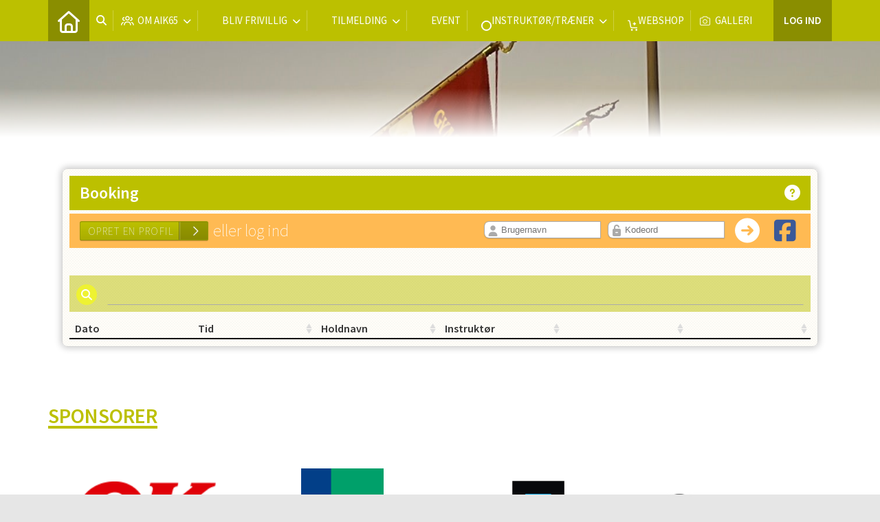

--- FILE ---
content_type: text/html; charset=utf-8
request_url: https://aik65gymnastik.dk/cms/ProfileMaintainBooking.aspx
body_size: 23551
content:
<!-- ASP.NET -->


<!--  DOCTYPE  -->
<!DOCTYPE html PUBLIC "-//W3C//DTD XHTML 1.0 Transitional//EN" "http://www.w3.org/TR/xhtml1/DTD/xhtml1-transitional.dtd">
<html id="html" xmlns="http://www.w3.org/1999/xhtml">
	<!--  HEAD  -->
	
	
	<head>
		<meta http-equiv="Content-Type" content="text/html; charset="utf-8" />
		<link href="../cms/Clubaik65/style.css" rel="stylesheet" type="text/css" />
		<script language="javascript" type="text/javascript" src="../ToolTip.js"></script>
		<title>Klubmodul.dk -  Nem klubadministration</title>
	
	
	<meta name="viewport" content="width=device-width, initial-scale=1, maximum-scale=1, user-scalable=no">
<link href="../cms/Clubaik65/style.css?v=1.01" rel="stylesheet" type="text/css" />
	<!-- FAVICON -->
	<link rel="shortcut icon" href="/favicon.png" type="image/png">
	<link rel="icon" href="../cms/Clubaik65/images/favicon.png" type="image/png">

	<!--  LINKS  -->
	<link rel="stylesheet" href="https://maxcdn.bootstrapcdn.com/font-awesome/4.5.0/css/font-awesome.min.css">
	<link href="https://fonts.googleapis.com/css?family=Source+Sans+Pro:200,400,600" rel="stylesheet">



	<!--  TRANSLATIONS  -->
	<script type="text/javascript" charset="UTF-8">
/*
* KLUBMODUL DESIGN VARIABLES
*/
window.km = (window.km != undefined) ? window.km : {};
window.km = {
	translations: {
		months: {
			1: 'januar',
			2: 'februar',
			3: 'marts',
			4: 'april',
			5: 'maj',
			6: 'juni',
			7: 'juli',
			8: 'august',
			9: 'september',
			10: 'oktober',
			11: 'november',
			12: 'december'
		},
		months_short: {
			1: 'jan',
			2: 'feb',
			3: 'mar',
			4: 'apr',
			5: 'maj',
			6: 'jun',
			7: 'jul',
			8: 'aug',
			9: 'sep',
			10: 'okt',
			11: 'nov',
			12: 'dec'
		},
		text: {	
			author: 'Skrevet af',
			login: 'Log ind',
			enrollments: 'Mine tilmeldinger',
			username: 'Brugernavn',
			password: 'Kodeord',
			fblogin: 'Log ind med Facebook',
			readmore: 'Læs mere',
			readless: 'Læs mindre',
			mere: 'Mere',
			fblink: 'Se på Facebook',
			fblikes: 'synes godt om',
			share: 'Del',
			gallery: 'Klik for at se galleri',
		}
	}
};
</script>



	<!--  HEAD INCLUDE  -->
	


	<!--  DEFAULT ASSETS  -->
	<link rel="stylesheet" href="../cms/include/designs/core/css/slick.min.css">
	<script type="text/javascript" src="../cms/include/designs/core/js/jquery.min.js"></script>
	<script type="text/javascript" src="../cms/include/designs/core/js/jquery.fittext.js"></script>
	<script type="text/javascript" src="../cms/include/designs/core/js/slick.min.js"></script>
	<script type="text/javascript" src="../cms/include/designs/core/js/lazy-load.min.js"></script>
	<script type="text/javascript" src="../cms/include/designs/core/js/jquery.fullPage.js"></script>
	<link rel="stylesheet" href="../cms/css/kmresponsive.css">
	<script src="../cms/js/kmresponsive.js"></script>

	<!--  MAIN ASSETS  -->
	<script type="text/javascript" src="../cms/include/designs/core/js/main.js"></script>
	<link rel="stylesheet" href="../cms/include/designs/core/css/main.css">



	</head>
	<!--  BODY  -->
	<body comply="true" id="body">
		<div id="fb-root"></div>
		<script>
			(function(d, s, id) {
			  var js, fjs = d.getElementsByTagName(s)[0];
			  if (d.getElementById(id)) return;
			  js = d.createElement(s); js.id = id;
			  js.src = 'https://connect.facebook.net/da_DK/sdk.js#xfbml=1&version=v3.0&appId=381956435569066';
			  fjs.parentNode.insertBefore(js, fjs);
			}(document, 'script', 'facebook-jssdk'));
		</script>
		<!--  LANGUAGE  -->
		<div id="DK">
		<div id="TipBox"></div>

		<!--  FORM START  -->
		<form name="aspnetForm" method="post" action="./ProfileMaintainBooking.aspx" onsubmit="javascript:return WebForm_OnSubmit();" onkeypress="javascript:return WebForm_FireDefaultButton(event, 'ctl00_ImgLogin')" id="aspnetForm">
<div>
<input type="hidden" name="__EVENTTARGET" id="__EVENTTARGET" value="" />
<input type="hidden" name="__EVENTARGUMENT" id="__EVENTARGUMENT" value="" />
<input type="hidden" name="__VIEWSTATE" id="__VIEWSTATE" value="I1sNckvl3wWuAGAL7lVBjfs716+RkEcMaxuLtHh1tIhWWxQyi2nMtqXuvLEh/eFVWVkJfDhpJOJWYkaz4yEOQPwNYqaHfMywFyI58ky3+R3T//LKEZfjLFzYnxCBgnjRKO5MWO3obwuz2ZlBNk5WbxSudAygyk1n6t7cVPsnthh0iDo0SfbgsGnlb6NBE/d47XAs/cXv39xJ9b1+WVMKc23hWdfxLv187OxgJhv0R8PQemOxk91pJKRTseWkb8zTcwbkBFoPcfnZmxUwa9y3kB5k/HeZeuWMH+FxzTjq1RL515Mf7aAPEBT/R8FZxoXlrUbA6WphhUnI9pMuqce0Ec3uWQZBNWbexihLN0t8LSz6ccVyVJ05yo/Qx3hXYX/B49RDgUMqn5WvbbkAU/fVvAf+5TaRfdJp3adIYWP2wVwoHHuPNWDPO89AelRMH5+pI2bU2FDEA4ETzjXbIngRN5MQMTKcXER+Pt+O7dhPZ5va17G0wcMoGjGl0h0Jg1e7o4y/CaHgOXJU56MwQ2RiFfkbPQ6I1CAbpf2iTfROkX+6XZc4aFMTUGlz2KBMDXbxLI1Y2L3R+foylLss38NbtgLXRlQhoi88E/an6602QuvNdDQLoBPDhwg7p/jC3Uhh1Tahxz+Zvkemf1q/ZDZvyHVue2hWIHFYL5YwT6nKxkQWl9H5g+zUMmPgvka8XrdyclOQvLaQf1eYgnoSytT/[base64]/U2DoRE4n3JY5aQt/dUoHDZcbFQ05cYMn/UdHS83eEsVQOnbtJylzpugnv+UrcNIK/Pn2FaJYioAfomft5gMnwiy17BqiYRWVECR8+bDMF1KKlYPWeB+dzuxnd1yW9qyJ3pzdnBlHcllUK93rezuMM5C+Y/gf8tii2CGJR4HOucP3o+GlZFhBmzn6jIgutQ7DiOKewixb+x7hDg7V/ZZili0a9Nt8xRm8Z7/MoK912lqn07O0+HQYY11vm1aHa0BThcf9YWd3grdwSM5EBZ+WKYejcdjXEV6pOQA271uVlYGCbirzStcRFfoaKqaXsevRQcNbMKYChccZ8KIddHZGBGHt0AWFZ5BM/wa0xzcw5wSvSsrG4QyyeNI8kfBoS24+tV6bNaCRoT+U4HBfV5BMDn6M+O0kC/ijUqMVN+xHHtEuRKbcOQ3VLbQlijjx1MeKYi1FFGMDhBK58X3HA7Gjjm7EwxiLtllNjJdHdgzyS6ZjptOlryfxmrKMmMnepwgojlxZcmRmkfeufgCh8vzhTZyJUkfC8/lot8gz0OPNoLsTQ2Med+qSf68ZXTSLHQ/cbaWe4NhY+51jS6TwwpAR012WbsHKNidNlWg3ikIQxRm7DXICekYTcpzuMR/EQJwAQvyHt3uHZFVWkbht4rP87cxbA9Vv0TYE6sAeRzdNDeVxaNoGP7GoRXFX8aEjpaoVgQJ6Vuj696XVrwlqQ2sL7CAve+anlbSQjDpJREoxIGfXs7HCHANqYGI0517wR8rlcZBEtptwmEf/EiFacOY+wl+askUhps/ugdFE0F+Y3uyMvO6pEkjMXE25xWbL1St2/QToIYqh2xiSY5w9Wd0l1vFT0z69WP3DvjDHwjKupHrtEVpriQIzBKlE+N2o+JqTkjKwLTOdT/ZNoHziyHUeGtp0yMuEwTB5rOfXnYFLImCnUqVdDcstJBN9Dr2Wyteh5B7/JkZaxgZ/B3S2iE3pz2ajnwyL6wGv9qXSGKLn7ThQbmuD2Ml3Ylt5xQrChhs5zvsUvQdC3hQkaXy+tOfbRlvQsqlMO3yCh6Ernnf+agfv1OdVlBodpFRKQTm7EXLRgA+Dwc2RqHdD6qwbk0Y/flSdZYSM5Tz7GUq0YwcVPqZ8pbRW/FDrTw0jVGKtsyADs34sfUdLDgOCvzJ9gobGSZtYK91T3N12jdneMCpUq3ZuhU9/JcogQUuqv70H0S/B5EUSPKwhWLHxrYn6mTyLqyElkZx3mw+SQBLoS/MgalXT68Dg7SRCR8LhTJ/Ud4bm73cA9XbMuhO/p6KRb8tAY07yxO4au+IiGHzz4emS7yIBIPGgTaTwhGmm1yVW0DARs07eyA/xMMbkbhBiNW2PnwfuN7d5hL1Kz8ddvJmGaxpMF1kqlL05OKjOpOskS47/huO/VNObafu8wEuW3HEbx4xohJX9vukLrv2eIZftK782vS57DR2PPnkqPiY6s6vCmdFj2yxuu8a+vNn8jHOzPUrkkZr82WH3WuSi56oGEJoRUpSqDBbojoKCjklrOdswwpZnzfkqmQ+F2IWcUpYxTvy5hKbkLf+OIHyfU3XGQeBheE23pOhJ17dCM3HujLHxKn2HZBTn/S9w1Q9r+ffiv7XZFohIBSogPCjYnBe8WriRZe79cX7UiXu/fbyFel1bMbe30zi+DiN9LQ8ZluxDj7zGoq3GY+MIjrP2PRlmNHfZUvh1GkBghKJRKX92Mm3g4kSHlHDPjeZDUTqE68EnTNejTeVu/PqmfwKS2fmam6BPHYs5NQ32tRbeaDcMAS6gYhxEQ0CF7cQsWLEknZ+sdoMOVMWPAUFLUAGaYF15xVNWZLnyREDmehjmgyN4gLyyrchmjIw7GNYCddie8sBc9IVPxKWSh5eWzxdiwoXElIa/6vD4TiuGnZ8QyaWDwcaZtDnzMlecAf7aBljHr9w+Tw38fts4kYuGZdL1bMzH+SQNgGwdhRBrm2IdDnKLLxcX+U9mVJA7yvZGbksO1oQ6FNK5dl2HiJXKKkH8r2oTiOIoIv5bPpaxik1nwm9caYEDBOJqH8z3AqF+/VKQAKo+Zy4NKZPjMkqoQil8u1Wc4qq/[base64]/e7P0OYKOxOoZKEsOTomar80G14SVRCdiWhq6vKGsdznnZThbOIg/[base64]/46LjfyWCnkuSNuRrYkH+4nNwusI6NVxFEcPm4DUvABYRPS3NtOUmD+6s6HcvRTKRH62hUvS/EsGEv+mI6k2wiw4p9UuYPWzg9A7h6sXdTgTKlzZrAiN6ukvdb5/N/DJxTddiqaOT4IXwYYhaOJEsL6LyG3BBByrNmSzSHEJ9XBzzoOp9mdHkFBySZQfCs/aSgkw5s2AT2bNN9GjuLb5G2VUIPnhnXiFKjFTg+L1DpQy6dd0iBGazl0kUzZiCSvich+Vkirhpen5SQKY1qc+w/ROOL7fNMGFsjrxi3xXYbsaesAPvhJITmDKD4wqxXQVYm/p1dMI6Ld3UWwMUmdL3upig0jBz0yyrXymfuwYYP5SGcsY0SWAwZVUGudDWdnhD6LgGwEdTY3i4ZvUxUWTmJhXRyndsUPzMndRS+I85UnhzRE/Cc/P5y4x/LLSbBvSqOaUtWNJn6KnRQmiYsTpMCYRU" />
</div>

<script type="text/javascript">
//<![CDATA[
var theForm = document.forms['aspnetForm'];
if (!theForm) {
    theForm = document.aspnetForm;
}
function __doPostBack(eventTarget, eventArgument) {
    if (!theForm.onsubmit || (theForm.onsubmit() != false)) {
        theForm.__EVENTTARGET.value = eventTarget;
        theForm.__EVENTARGUMENT.value = eventArgument;
        theForm.submit();
    }
}
//]]>
</script>


<script src="/WebResource.axd?d=pynGkmcFUV13He1Qd6_TZPm2M114IwNzF0HCzKAx7-LwuF_7we9xzb9nJSz8w4Jl9qPJmIVyTWanGOh1ZCvkmw2&amp;t=638901608248157332" type="text/javascript"></script>

<script language='javascript' type='text/javascript' src='js/totop.js?v=1.12'></script><link href='css/design.css?v=1.13' rel='stylesheet' type='text/css' /><link href='../assets/fa/css/all.min.css?v=1.01' rel='stylesheet' type='text/css' /><script language='javascript' type='text/javascript' src='season_fun/season_controls.js?v=1.02'></script>
<script src="/WebResource.axd?d=fqV81KWLWhVg-lLAb4IT6-vC5rWlN5XVgbXxhtGJeSGGheYSml97ZrwdVD-lS2xxooJiJExAnjPlJh2WchwBFYELrF8qT_8E6APJi0E90pQ1&amp;t=638901608248157332" type="text/javascript"></script>
<script src="/WebResource.axd?d=x2nkrMJGXkMELz33nwnakFXogdHq6qRpkInbP1eW1vOtUiz6q5q_7q05iZvpovx6LUl_k9iR4xMr9ct6pGJZmfU7Ri8XmA5_waAHFIrahY41&amp;t=638901608248157332" type="text/javascript"></script>
<script src="/WebResource.axd?d=JoBkLzP19aTuxbWOhHobYuhQg-77IZVFhI8eTU7HCmLIm1QdRR3n3VMzG7i-VpCirgnzgh6cUQf5p9-7Q0i7wg2&amp;t=638901608248157332" type="text/javascript"></script>
<script type="text/javascript">
//<![CDATA[
function WebForm_OnSubmit() {
if (typeof(ValidatorOnSubmit) == "function" && ValidatorOnSubmit() == false) return false;
return true;
}
//]]>
</script>

<div>

	<input type="hidden" name="__VIEWSTATEGENERATOR" id="__VIEWSTATEGENERATOR" value="AD88362D" />
	<input type="hidden" name="__EVENTVALIDATION" id="__EVENTVALIDATION" value="gbwDjF8DrddDKv/cuLxo4gO0bRj6O0Z648aYaO2AC/TfqHiGWIm952CIzZmx7a8wXwz+I8dOHFlJOotyQdn+uFGUsVrJe2Sr6EfAwTXXXY5oQHH/YeSCcY/lWO+2wQrRaGQXJCWpWxXmbkuRaw9/sH3R0WZYTk2nt1rUrAjeNA46hyStJOPo959v8d63uKOCl3ka+kDNTx1/UyffhJ6dgGQQ8CUfL1wDE6gLgGiAsXA6BirWcm32UGxa2ir3rgdgwD6ZEYLPwkVANYLuuSRECe1ZKuYm6ZRuEjfup/gcurLllci5DlIBTrQoOavzZX1SD5e97hFlVNfKvcnk+UlUCR3cqvF1qp5/LJlfu9tjbJACQ7fgffZT2Z+IPnwQ1mxO" />
</div>
			<input type="hidden" name="ctl00$hdnKlubBackgroundColor" id="hdnKlubBackgroundColor" value="#bcc000" />
			
			<div id="screen-wrap">
				<div style="display:none;" id="lang_control">DK</div>

				<!--  TOPMENU START  -->
				<div id="menuBar" class="km-bg-blue">
					<div class="container">
						<div id="menu-mobile" class="km-bg-blue">
						<div id="mobileLogo" class="hidden-lg hidden-md hidden-sm">
							<span id="menuHeaderClubName"></span>
						</div>
							<div id="nav-icon3">
								<span></span>
								<span></span>
								<span></span>
								<span></span>
							</div>
						</div>
						<div id="topmenu">
							<div id="topmenu-responsive" class="km-bg-blue">
								<ul id="menu">
									<a href="default.aspx" class="home_link_responsive undefined" role="menuitem" style="position: relative;"><i class="fa fa-home" aria-hidden="true"></i></a>
									
<script>

    $(window).load(function () {
        if (window.fancy != undefined && window.fancy == true) {
            $('head').append("<scr" + "ipt type=\"text/javascript\" src=\"js/fancy.menu.js\"></scr" + "ipt>");
            $('head').append("<link href='css/fancy.menu.css' rel='stylesheet' />");
        }
        var isiPad = navigator.userAgent.toLowerCase().indexOf("ipad");
        if (isiPad > -1) {
            $('#menu a.popout').attr("href", "#");
            $('#menu a.popout').removeAttr("onclick");
        }
    });
</script>
<link href="css/TopMenu.css?v=1.03" rel="stylesheet" />
<a href="#menu_SkipLink"><img alt="Skip Navigation Links" src="/WebResource.axd?d=rKN1opQVoh180LaGjXZZkIvm49U3Oqo5wFPwD1-FxyDjQ6BOeRV-O86Ij6wE2NH-vcncG6K9-VDCJKh7ugn3QQ2&amp;t=638901608248157332" width="0" height="0" style="border-width:0px;" /></a><div class="topmn" id="menu">
	<ul class="level1">
		<li><a class="level1 menu" href="/cms/searchbutton.aspx"><span class='hasIcon'><i class='far fa-search'></i></span><span>Søg</span></a></li><li><a class="popout level1 menu" href="#" onclick="__doPostBack(&#39;ctl00$topMenuSelection$menu&#39;,&#39;19&#39;)"><span class='hasIcon'><i class='far fa-users'></i></span><span>Om AIK65</span></a><ul class="level2">
			<li><a class="level2 menu" href="/cms/visluk.aspx"><span>lukkedage</span></a></li><li><a class="level2 menu" href="/om-foreningen"><span>Om foreningen</span></a></li><li><a class="level2 menu" href="/cms/Clubaik65/ClubImages/A3%20Politik%20for%20r%c3%83%c2%b8g-,%20snus%20og%20nikotinprodukter%20ved%20Str%c3%83%c2%b8by%20Idr%c3%83%c2%a6tscenter.png" target="_blank"><span>Politikker</span></a></li><li><a class="level2 menu" href="/cms/visbestyrsmall.aspx"><span>Bestyrelsen/Udvalg</span></a></li><li><a class="level2 menu" href="/bliv-instruktoer"><span>Bliv instruktør</span></a></li><li><a class="level2 menu" href="/foraeldretr"><span>Forældretræner</span></a></li><li><a class="level2 menu" href="/cms/visinstruksmall.aspx"><span class='hasIcon'><i class='far fa-child'></i></span><span>Instruktører</span></a></li><li><a class="level2 menu" href="/vedtaegter"><span class='hasIcon'><i class='fa-light fa-chart-bar'></i></span><span>Vedtægter</span></a></li><li><a class="level2 menu" href="/nyttige-links"><span>Nyttige links</span></a></li><li><a class="level2 menu" href="/kontakt"><span>Kontakt foreningen</span></a></li><li><a class="level2 menu" href="/cms/gdpr.aspx"><span>Privatlivspolitik</span></a></li>
		</ul></li><li><a class="popout level1 menu" href="/frivillig-i-aik"><span class='hasIcon'><i class='fa-light fa-handshake'></i></span><span>Bliv frivillig</span></a><ul class="level2">
			<li><a class="level2 menu" href="/kontakt-frivillig"><span class='hasIcon'><i class='fa-regular fa-address-card'></i></span><span>Kontakt formular</span></a></li>
		</ul></li><li><a class="popout level1 menu" href="#" onclick="__doPostBack(&#39;ctl00$topMenuSelection$menu&#39;,&#39;21&#39;)"><span class='hasIcon'><i class='far fa-user-check'></i></span><span>Tilmelding</span></a><ul class="level2">
			<li><a class="level2 menu" href="/cms/TeamOverviewProgramList.aspx?newseason=1"><span>Sæson 25/26</span></a></li><li><a class="level2 menu" href="/cms/TeamOverviewAlt.aspx"><span>Holdtilmelding</span></a></li><li><a class="level2 menu" href="/kontigent-tilskud"><span>Tilskud kontigent</span></a></li>
		</ul></li><li><a class="level1 menu" href="/cms/EventOverview.aspx"><span class='hasIcon'><i class='far fa-calendar-check'></i></span><span>Event</span></a></li><li><a class="popout level1 menu" href="#" onclick="__doPostBack(&#39;ctl00$topMenuSelection$menu&#39;,&#39;54&#39;)"><span class='hasIcon'><i class='fa-duotone fa-ban'></i></span><span>Instruktør/træner</span></a><ul class="level2">
			<li><a class="level2 menu" href="/frivillighedssamtaler"><span class='hasIcon'><i class='fa-solid fa-address-book'></i></span><span>Samtaler</span></a></li>
		</ul></li><li><a class="level1 menu" href="https://www.profilbutikken.dk/shop/1204-aik-65-stroeby-gymnastik/" target="_blank"><span class='hasIcon'><i class='fa-duotone fa-cart-plus'></i></span><span>Webshop</span></a></li><li><a class="level1 menu" href="/cms/Gallery.aspx"><span class='hasIcon'><i class='fa-light fa-camera'></i></span><span>Galleri</span></a></li>
	</ul>
</div><a id="menu_SkipLink"></a>

<div id="topMenuSearchInput" style="display: none">
    <label for="txtTopMenuSearch"></label>
    <input type="text" id="txtTopMenuSearch" style="width: 100px; margin: 0 10px;" placeholder="Søg" /><input id="btnTopMenuSearch" type="button" value="Søg" />
</div>
<div id="topMenuSearchBtn" style="display: none">
    <div id="topMenuSearchHover">
        <li><i style="width: 100%;" class="fa-solid fa-search menu level1"></i></li>
    </div>
    <div class="km-bg-blue" id="topMenuSearchInput2">
        <input type="text" id="txtTopMenuSearch2" placeholder="Søg" />
        <input id="btnTopMenuSearch2" type="button" value="Søg" />
    </div>
</div>
<script>
    'use strict';

    (function (km) {
        var $topMenuSearchInput = $('#topMenuSearchInput'),
            $topMenuSearchBtn = $('#topMenuSearchBtn'),
            $txtTopMenuSearch = $('#txtTopMenuSearch'),
            $txtTopMenuSearch2 = $('#txtTopMenuSearch2'),
            $btnTopMenuSearch = $('#btnTopMenuSearch'),
            $btnTopMenuSearch2 = $('#btnTopMenuSearch2'),
            enableSearchInput = false,
            enableSearchBtn = true,
            $menuItemSearchBtnLi = null,
            $menuItemSearchInputLi = null;

        function search(input) {
            if (input.length > 0) {
                location.href = '/cms/search.aspx?term=' + encodeURIComponent(input);
            }
        }

        if (enableSearchBtn === true) {
            $menuItemSearchBtnLi = $('#menu li a[href=\'/cms/searchbutton.aspx\']').eq(0).parent();

            if (location.pathname.toLowerCase() !== '/cms/search.aspx') {
                $menuItemSearchBtnLi.html('');
                $topMenuSearchBtn.detach();
                $menuItemSearchBtnLi.append($topMenuSearchBtn);
                $topMenuSearchBtn.css('display', 'block');

                $txtTopMenuSearch2.on('keypress',
                    function (e) {
                        if (e.keyCode === 13) { //Enter
                            e.preventDefault();

                            search($txtTopMenuSearch2.val().trim());
                        }
                    }
                );
                $btnTopMenuSearch2.on('click',
                    function (e) {
                        e.preventDefault();

                        search($txtTopMenuSearch2.val().trim());
                    }
                );
            } else {
                $menuItemSearchBtnLi.css('display', 'none');
            }
        }

        if (enableSearchInput === true) {
            $menuItemSearchInputLi = $('#menu li a[href=\'/cms/searchinput.aspx\']').eq(0).parent();

            if (location.pathname.toLowerCase() !== '/cms/search.aspx') {
                $menuItemSearchInputLi.html('');
                $topMenuSearchInput.detach();
                $menuItemSearchInputLi.append($topMenuSearchInput);
                $topMenuSearchInput.css('display', 'block');

                $txtTopMenuSearch.on('keypress',
                    function (e) {
                        if (e.keyCode === 13) { //Enter
                            e.preventDefault();

                            search($txtTopMenuSearch.val().trim());
                        }
                    }
                );
            } else {
                $menuItemSearchInputLi.css('display', 'none');
            }

            $btnTopMenuSearch.on('click',
                function (e) {
                    e.preventDefault();

                    search($txtTopMenuSearch.val().trim());
                }
            );
        }
    })(window.km = window.km || {});    
</script>

									<div id="ctl00_panelAnonymousTemplate">
	
<a id="ctl00_ImgLogin" href="javascript:WebForm_DoPostBackWithOptions(new WebForm_PostBackOptions(&quot;ctl00$ImgLogin&quot;, &quot;&quot;, true, &quot;Login&quot;, &quot;&quot;, false, true))"></a>
	
<li class="usermenu">
        	<a class="km-menu-login-btn menu" href="javascript:WebForm_DoPostBackWithOptions(new WebForm_PostBackOptions(&quot;ctl00$ctl00&quot;, &quot;&quot;, true, &quot;Login&quot;, &quot;&quot;, false, true))">Log ind</a>
				<ul id="usermenu" class="level2">
				
      	<span id="ctl00_valCustUkendt" style="color:Red;visibility:hidden;">Ukendt brugernavn/password</span>	
        
			
			
			
			
			<div class="linkboks-input"><i class="far fa-user secbg" aria-hidden="true"></i><input name="ctl00$txtUsername" type="text" id="ctl00_txtUsername" class="km-usermenu-input" /></div><div class="linkboks-input"><i class="far fa-unlock-alt secbg" aria-hidden="true"></i><input name="ctl00$txtPassword" type="password" id="ctl00_txtPassword" class="km-usermenu-input" />
			 <a class="km-login-btn km-bg-blue km-hover-blue-dark" href="javascript:WebForm_DoPostBackWithOptions(new WebForm_PostBackOptions(&quot;ctl00$ctl01&quot;, &quot;&quot;, true, &quot;Login&quot;, &quot;&quot;, false, true))"><i class="fa-solid fa-sign-in-alt"></i></a></div>
			<span id="km-remme" class="km-bg-blue"><label>Husk mig <input id="ctl00_chkKeepmeSignIN" type="checkbox" name="ctl00$chkKeepmeSignIN" checked="checked" /><i class="fal fa-square"></i></label></span>
			<a id="ctl00_lnkFacebookLogin" class="fbLogin" href="javascript:WebForm_DoPostBackWithOptions(new WebForm_PostBackOptions(&quot;ctl00$lnkFacebookLogin&quot;, &quot;&quot;, true, &quot;&quot;, &quot;&quot;, false, true))"><i class="fab fa-facebook-square"></i> Log ind med Facebook</span></a>
			<div id="km-um-sep" class="km-bg-blue"></div>
			
			
			<a id="ctl00_lnkCreateprofile" class="km-login-createprofile secbg secdarkhover" href="ProfileMaintenance.aspx">Opret profil</a>
				

			<a href="GlemtLogin.aspx" id="km-um-forgot" title='Klik her for at fÃ¥ tilsendt dine login oplysninger'>Glemt password</a>
			
			
			
			
       
                	
						<span id="ctl00_valReqUsername" style="color:Red;visibility:hidden;">*</span>
			
						<span id="ctl00_valReqPassword" style="color:Red;visibility:hidden;">*</span>
                    	
                      
					  
					  
						
                        
                       	
                 
          		
             
				</ul>
</li>
	                             

</div>


<script>
  $(window).on("load", function(){
    var ios = navigator.userAgent.match(/iPhone|iPad|iPod/i);
    if(ios != null && ios.length > 0) {
      if($(window).width() <= 768) {
        $("#kmlogin").on("click", function() {
          $("#kmlogin").trigger('mouseenter');
        });
      }
    }
  });
 
   $(window).scroll(function(){
		var scrollTop = $(window).scrollTop();
	if(scrollTop == 0){
		$("#usermenu").removeClass("scrolled");
	} else {
		$("#usermenu").addClass("scrolled");
	
   $(".loggedin").click(function() {
	   	if ($(window).width() < 768 && $("#usermenu").hasClass("scrolled")) {
  $("#usermenu").removeClass("scrolled");
   $("#usermenu").addClass("scrolledclick");
    }
	else if ($(window).width() < 768 && $("#usermenu").hasClass("scrolledclick")) {
		 $("#usermenu").addClass("scrolled");
   $("#usermenu").removeClass("scrolledclick");
	}
});

   $("#kmlogin a").click(function() {
	
	   	if ($(window).width() < 768 && $("#usermenu").hasClass("scrolled")) {
  $("#usermenu").removeClass("scrolled");
   $("#usermenu").addClass("scrolledclick");
    }
	else if ($(window).width() < 768 && $("#usermenu").hasClass("scrolledclick")) {
		 $("#usermenu").addClass("scrolled");
   $("#usermenu").removeClass("scrolledclick");
	}
});
  

	}
	

	});
</script>
								</ul>
							</div>
							<div id="shadow-box">
							</div>
							
								
							
						</div>
					</div>
				</div>
				
				<!--  CONTENT  -->
				<script type="text/javascript" src="../cms/include/designs/core/js/coremain.js?v=1.16"></script>
<link rel="stylesheet" href="../cms/include/designs/core/css/coremain.css?v=1.10">
<!--  BANNER  -->
<div id="banner" class="">
    <div class="container">
        <div class="row">
            <div class="col-sm-12 col-xs-12">
                <div class="heroSlider-fixed">
                    <div class="slider" id="banner-slider"> </div>
                    <div class="prev"> <span class="fa fa-angle-double-left km-txt-blue" aria-hidden="true"></span> </div>
                    <div class="next"> <span class="fa fa-angle-double-right km-txt-blue" aria-hidden="true"></span> </div>
                </div>
                <div id="banner-overlay">
                	<div>
                		<span style="display: none;" id="bannertext">                			
                		</span>
                	</div>
                	<div>
                		<h2 id="banner-h2">
                			Klubmodul
                		</h2>
                	</div>
                	<div>
                		<div id="banner-buttons">
	                		<a id="banner-opret" class="km-bg-blue km-hover-blue-dark" href="profilemaintenance.aspx">
	                			Bliv medlem
	                		</a>
	                		<a id="banner-facebook" class="km-bg-blue km-hover-blue-dark hide" href="#facebook">
	                			<i class="fa-brands fa-facebook-official"></i>
	                		</a>
	                	</div>
                	</div>
                </div>
				<div class="arrow-container animated fadeInDown">
				  <div class="arrow-2 km-bg-blue km-border-blue-dark km-hover-blue-dark">
					<i class="far fa-angle-down km-blue-dark"></i>
				  </div>
				  <div class="arrow-1 animated hinge infinite zoomIn km-bg-blue"></div>
				</div>
            </div>
        </div>
    </div>
</div>
<!--  CONTENT  -->
<div id="main-content">
	<div class="container">
		<div class="row">
			<div class="col-sm-12 col-xs-12">
				<div id="indhold">
					
<link href="css/kmstyle.css" rel="stylesheet" type="text/css" />
<link rel="stylesheet" type="text/css" href="js/pages/DataTables/DataTables-1.10.10/css/jquery.dataTables.css"/>
<link href="https://fonts.googleapis.com/css?family=Cousine" rel="stylesheet">
<script type="text/javascript" src="js/pages/DataTables/DataTables-1.10.10/js/jquery.dataTables.min.js"></script>
<script src="js/jquery-ui.js"></script>
  <script type="text/javascript" src="js/pages/jquery.nicescroll.js"></script>
<script src="//cdn.jsdelivr.net/npm/sweetalert2@11"></script>
<div style="display:none" id="km_lang_control">DK</div>
<div id="km-profilemaintainbooking" class="km-container">
<div id="BookingInfoPlaceholder"></div>
<div class="km-fullcard">
  <div class="km-preloader-for-cards">
    <img src="images/kmloader.gif" border="0" alt="" align="absmiddle"><br />
    <br />
    <span class="h3">Klubmodul henter siden</span>
  </div>
  <div class="km-card-inner km-card-bg">
    <div class="km-card-header km-bg-blue h1">
      <span class="km-card-header-txt">
      <span id="km-booking-price-heading">Booking</span>
      
      </span>
      <div class="km-header-right">
        <span>&nbsp;</span>
        <div id="km-booking-header-right-adjustments"><span id="km-book-show-price" class="km-header-right-btn km-header-right-btn-closed"><i class="fa fa-credit-card" aria-hidden="true"></i>
          Køb og forlæng perioden.</span>
          <span id="km-book-show-history" class="km-header-right-btn km-header-right-btn-closed">
          <a href="javascript:WebForm_DoPostBackWithOptions(new WebForm_PostBackOptions(&quot;ctl00$ContentPlaceHolderBody$ctl00&quot;, &quot;&quot;, true, &quot;&quot;, &quot;&quot;, false, true))"></a>
          <i class="fa fa-history" aria-hidden="true"></i>
          Vis historik</span>
        </div>
        <a href="#" title="Se vejledning" class="km-guide-toggle h1"></a>
      </div>
    </div>
    <style>
	#km-remember-to-log-in .tilmeldalt {
		zoom:0.7;
		width: auto;
		margin-right: 10px;
		margin-top: 15px;
	}
	#km-remember-to-log-in .tilmeldalt:hover i {
		margin-right: -10px;
	}
	
    
</style>
<div style="display:none;" id="km-remember-to-log-in" class="km-card-header km-bg-yellow h1">
	<span class="km-card-header-txt">			
		<a style="color: #fff;" class="tilmeldalt km-bg-blue" href="ProfileMaintenance.aspx">
			<span style="padding-right:10px">Opret en profil</span> <i class="far fa-chevron-right"></i>
		</a>
        <a style="color: #fff;" id="mlogtog" class="tilmeldalt km-bg-green mloghidden" href="#">
			<span style="padding-right:10px"></span> <i class="far fa-chevron-right"></i>
		</a> 
            <span class="eli">eller log ind</span>
	</span> 
            <div id="mlogbg"></div>
	<div id="mlog" class="km-header-right">
        <i class="fad fa-user km-blue mloghidden"></i>
		<span class="remlogitem"><i class="fa fa-user" aria-hidden="true"></i><input id="km-headerlogin" class="txtFelt" width="100" placeholder="Brugernavn" type="text" /></span><span class="remlogitem"><i class="fa fa-unlock-alt" aria-hidden="true"></i><input id="km-headerpwd" class="txtFelt" width="100" placeholder="Kodeord" type="password" /></span><input type="checkbox" ID="chkKeepmeSignIN" style="height: 20px; line-height: 50px; margin-right: 10px; display:none">
		<div id="km-headerloginknap"><span class="h1"><i class="fa fa-arrow-circle-right" aria-hidden="true"></i></span><span class="mloghidden tilmeldalt km-bg-green"><span style="padding-right:10px"></span> <i class="far fa-chevron-right"></i></span></div>
		<div title="Log ind med Facebook" id="km-fblogin"><span><i style="margin-left:5px; color:#3b5998 !important;" class="fab h1 fa-facebook-square"></i> <span style="background-color:#3b5998;" class="mloghidden tilmeldalt km-bg-green"><span style="padding-right:10px">Log ind med Facebook</span> <i class="far fa-chevron-right"></i></span></span></div> 
	</div>
</div>
<script type="text/javascript" src="../cms/js/pages/CMS/login.js?v=1.01"></script>
<link rel="stylesheet" href="../cms/css/login.css?v=1.03">
        
        
        
        
        
        
    
    
    
    
    
    
    
    
    <div class="km-guide-show km-bg-blue-fade">
      <div class="km-guide-show-inner">
        <div id="ctl00_ContentPlaceHolderBody_divHelpInfo">
          <div class="km-guide km-ico">
            <div class="km-ico-inner">
              <div class="h3">Vejledning</div>
            </div>
          </div>
          <div id="ProfileMaintainBookingVejledning3"> 1. Klik på prisen og køb adgang.<br />
            2. LOG IND.<br />
            3. Klik book eller venteliste for at tilmelde dig.<br />
            4. Hold evt. musen over holdnavnet for holdbeskrivelse. </div>
        </div>
        
      </div>
    </div>
    <br />
    <div id="km-quicklinks">
      
      <input type="hidden" name="ctl00$ContentPlaceHolderBody$hiddenSelectedBookingPriceID" id="ctl00_ContentPlaceHolderBody_hiddenSelectedBookingPriceID" />
    </div>
    
    
    
    
    
    <div style="clear:both;"></div>
    
      <div id="dibs-complete-checkout-km" style="display: none"></div>
    <br>
		  <div id="ks_filter"></div>
    <span id="ctl00_ContentPlaceHolderBody_tdHeadingLink"></span>
    <table id="bookinginfo" width="100%">
      <thead>
        <tr>
          <td id="bDate" class="nosort">Dato</td>
          <td id="bTime">Tid</td>
          <td id="bTeam">Holdnavn</td>
          <td id="bInstruk">Instruktør</td>
          <td id="bBook"></td>
          <td id="bEnroll"></td>
        </tr>
      </thead>
      <tbody>
        
      </tbody>
    </table>
   
    </div>
  </div>
</div>
		  <style>
			  #mlogtog:after, #km-headerloginknap .mloghidden.tilmeldalt.km-bg-green:after {
		content: "Log ind"
	}
		  .amount i {
    line-height: 24px;
}
			  #ks_filter {
   margin: 0;
}
#ks_filter > span  
{
    text-transform:capitalize;
}
		  </style>
<script type="text/javascript" src="js/pages/CMS/datepicker.js"></script>
<script>
$(window).load(function() {
	

	var tnames = [];
	var tname = "";
	var tnamel = "";
	var tagsArray = [];

		$("tbody tr[tname]").each(function(){
			tname = $(this).attr("tname");		
			var tnamelc = tname.toLowerCase();
			var found = jQuery.inArray(tnamelc, tnames);			
			if (found >= 0) {

			} else {
				// Element was not found, add it.
				tnames.push(tnamelc);
			}
		});
		
		tnames.forEach(function(item) {
			tnamel = "";
			tnamel = item.replace(/\_/g, ' ');
			$("#ks_filter").append('<span search="' + item + '" class="km-bg-blue-fade">' + item + '<span class="amount km-bg-blue"><i class="far fa-chevron-right"></i></span></span>');
			});
				

	// Iterate over each <tr> that has the "tags" attribute
$("tbody tr[tags]").each(function(){
    var tagsVal = $(this).attr("tags");
    // Check if the attribute has a valid value (non-empty)
    if (tagsVal && tagsVal.trim() !== "") {
        // Split the tags string by space to handle multiple tags
        var individualTags = tagsVal.split(" ");
        individualTags.forEach(function(tag) {
            var tagLower = tag.toLowerCase();
            // Check if this tag is not already in the array
            if (jQuery.inArray(tagLower, tagsArray) === -1) {
                tagsArray.push(tagLower);
            }
        });
    }
});

// Now create a span for each unique tag
tagsArray.forEach(function(item) {
    // Replace underscores with spaces in the displayed text
    var tagDisplay = item.replace(/\_/g, ' ');
    $("#ks_filter").append(
        '<span search="' + item + '" class="km-bg-blue-fade">' + 
            tagDisplay + 
            '<span class="amount km-bg-blue"><i class="far fa-chevron-right"></i></span>' +
        '</span>'
    );
});
	
	
	
	 if ($("#ctl00_panelAnonymousTemplate").length > 0) {
        $('.km-guide-toggle').show();
		
		$("#km-book-show-history").remove();		
    }
	 if ($(".km-booking-participants-link").length == 0) {
        $('#km-booking-participants-link').remove();		
    }
	if ($("#ctl00_ContentPlaceHolderBody_spanCutsRemaining").length > 0 || $("#ctl00_ContentPlaceHolderBody_spanDaysRemaining").length > 0) {
        $('#km-quicklinks').hide()	
		$("#km-booking-price-heading").remove();
		$("#km-book-show-price").css("display", "inline-block");
    }
	if ($("#ctl00_ContentPlaceHolderBody_divHistoryBookings").length > 0) {
        $('#km-book-show-history').toggleClass("km-header-right-btn-closed km-header-right-btn-open");
		$('#km-book-show-history').click(function(event) {
			event.preventDefault();
			$(".nicescroll-rails").slideToggle("fast", function() {});
        	$('#ctl00_ContentPlaceHolderBody_divHistoryBookings').slideToggle("fast", function() {});
			$(this).toggleClass("km-header-right-btn-closed km-header-right-btn-open");
    });
    }
	$('#km-book-show-price').click(function() {
        $('#km-quicklinks').slideToggle("fast", function() {});
		$(this).toggleClass("km-header-right-btn-closed km-header-right-btn-open");
    });
    $('.km-guide-toggle').click(function() {
        $('.km-guide-show').slideToggle("fast", function() {});
    });
	
	if($(".km-custom-fake-label").parent().find('input').is(':checked')){
         $(".km-custom-fake-label").toggleClass('km-custom-admin-check km-custom-admin-check-active');
}
    $(".km-custom-fake-label").click(function(e) {
        if ($(this).parent().find('input').prop('checked')) {
            $(this).parent().find('input').prop('checked', false);
        } else {
            $(this).parent().find('input').prop('checked', true);
        }
        $(this).toggleClass('km-custom-admin-check km-custom-admin-check-active');
       
    });	
	 $('.km-date-noyearbook').each(function() {
        var dateFormat = $(this).text();
        var parts = dateFormat.split('.');
        var dateFormat = parts[1] + '/' + parts[0] + '/' + parts[2];
        var dateFormat = $.datepicker.formatDate('D d. M', new Date(dateFormat));	
        $(this).html(dateFormat);
	});	
	 $('.km-booking-enrolled').each(function() {
        if ($(this).text() == "0") {
			$(this).parent().parent().parent().find(".km-booking-view-enrollments").remove()
		}
	});
	
	$('.bTeam').click(function() {
        $(this).find(".km-booking-team-desc").fadeToggle("fast", function() {});
    });
	
 $(".km-scroll").niceScroll({
        cursorcolor: "#8d8d8d",
        cursoropacitymax: "0.5",
        nativeparentscrolling: "false",
        autohidemode: true
    });
		
	/*DATATABLES*/
	var bTablewidth = $("#bookinginfo").outerWidth();


	$("#bookinginfo").css("width", "10000px !important");
	$("#bookinginfo").width("10000");
	var bDate = Math.max.apply( null, $( '.bDate span' ).map( function () {
    return $(this).outerWidth( true );
}).get() );
 $("#bDate").css("width", bDate + 'px');
 
 var bTeam = Math.max.apply( null, $( '.bTeam span' ).map( function () {
    return $(this).outerWidth( true );
}).get() );
bTablewidth = bTablewidth/6;

if (bTeam > bTablewidth) {
	bTeam = bTablewidth;

};

 $("#bTeam").css("width", bTeam + 'px');
 
 var bTime = Math.max.apply( null, $( '.bTime span' ).map( function () {
    return $(this).outerWidth( true );
}).get() );
 $("#bTime").css("width", bTime + 'px');
 
  var bBook = Math.max.apply( null, $( '.bBook span' ).map( function () {
    return $(this).outerWidth( true );
}).get() );
 $("#bBook").css("width", bBook + 'px');
 
  var bEnroll = Math.max.apply( null, $( '.bEnroll span' ).map( function () {
    return $(this).outerWidth( true );
}).get() );
if ($(".km-booking-view-enrollments").length) {
	bEnroll = bEnroll + 18;
}
 $("#bEnroll").css("width", bEnroll + 'px');
 
 var bInstruk = Math.max.apply( null, $( '.bInstruk span' ).map( function () {
    return $(this).outerWidth( true );
}).get() );
if (bInstruk > bTablewidth) {
	bInstruk = bTablewidth;
};
 $("#bInstruk").css("width", bInstruk + 'px');

	$('#bookinginfo').dataTable({
		  "aoColumnDefs": [{
	            'bSortable': false,
	            'aTargets': ['nosort']
	        }],
			 "order": [],
            "paging": false,
			"autoWidth": true,
            "info": false,          
            "language": {
                "search": "",
                "zeroRecords": "",
            },
            dom: 'Bfrtip',
           
        });
        
        $(".dataTables_filter").addClass("km-ico km-bg-blue-fade");
        $(".dataTables_filter label").addClass("km-ico-inner km-fade-input");
		 $(".dataTables_filter label").attr("id", "km-search-inner")
		$("#bookinginfo_filter").attr("id", "km-search")
		$("#km-search").after('<div id="kmplacer"></div>');
		$("#ks_filter").appendTo("#kmplacer");
	/*DATATABLES END*/
		$(".datepicker").datepicker();
    $(".km-card-inner").css('visibility', 'visible');
    $('.km-preloader-for-cards').remove();
	var filter = "";
	// DataTable is already initialized just above in your code:
var table = $("#bookinginfo").DataTable();
var filter = ""; // <-- remove this line if 'filter' was declared earlier

// Keep the same custom search logic
$.fn.dataTable.ext.search.push(function(settings, data, dataIndex) {
  if (!filter) return true;

  var row  = table.row(dataIndex).node();
  var tname = ($(row).attr("tname") || "").toLowerCase();
  var tags  = ($(row).attr("tags")  || "").toLowerCase();
  var f = filter.toLowerCase();

  if (tname === f) return true;

  if (tags) {
    var tagArr = tags.split(" ");
    if (tagArr.indexOf(f) !== -1) return true;
  }
  return false;
});

// Helper to apply filter + update UI
function applyTagFilter(val) {
  filter = (val || "").toLowerCase();

  // Try to highlight pill whether its search attr uses spaces or underscores
  var underscoreVersion = filter.replace(/\s/g, "_");
  var $pill = $('#ks_filter > span[search="' + filter + '"], #ks_filter > span[search="' + underscoreVersion + '"]');

  $("#ks_filter > span").addClass("km-bg-blue-fade").removeClass("km-bg-blue km-white");
  $pill.addClass("km-bg-blue km-white").removeClass("km-bg-blue-fade");

  table.search("").columns().search("");
  table.draw();
}

// Click to filter (uses the helper)
$("body").on("click", "#ks_filter > span", function() {
  applyTagFilter($(this).attr("search"));
});

// Default filter from URL ?tag=VALUE  (VALUE uses "_" for spaces)
(function initFilterFromUrl() {
  var params = new URLSearchParams(window.location.search);
  var urlTag = params.get("tag");
  if (!urlTag) return;

  var normalized = decodeURIComponent(urlTag).replace(/\_/g, " ");
  applyTagFilter(normalized);
	$("#km-search, #kmplacer").remove();
})();


	
});
</script>
     <script type="text/javascript" src="https://checkout.dibspayment.eu/v1/checkout.js?v=1"></script>

    <script type="text/javascript">
        (function (km) {
            'use strict';
            var checkOutKey = '1b3581a16f7d415f9daea3b0b582123c',
			partnerMerchantNumber = '100013986';


            $(function () {
                let getQueryStringParams = query => {
                    return query ? (/^[?#]/.test(query) ? query.slice(1) : query)
                        .split('&')
                        .reduce((params, param) => {
                            let [key, value] = param.split('=');
                            params[key] = value ? decodeURIComponent(value.replace(/\+/g, ' ')) : '';
                            return params;
                        }, {})
                        : {};
                }, initCheckout = ops => {
                    let checkoutOptions = {
                        checkoutKey: checkOutKey,
                        paymentId: ops.paymentId,
                        partnerMerchantNumber: partnerMerchantNumber,
                        containerId: 'dibs-complete-checkout-km',
                        language: 'da-DK',
                    };

                    $('#dibs-complete-checkout-km').css('display', 'block');

                    if (ops.paymentId) {
                        let checkout = new Dibs.Checkout(checkoutOptions);
                        checkout.on('pay-initialized', function (response) {
                            if (window.console && console.log) {
                                console.log('pay-initialized', response);
                            }
                            checkout.send('payment-order-finalized', true);
                        });
                        checkout.on('payment-completed', function (response) {
                            if (window.console && console.log) {
                                console.log('payment-completed', response);
                            }
                        });
                        checkout.on('payment-cancelled', function (response) {
                            if (window.console && console.log) {
                                console.log('payment-cancelled', response);
                            }
                        });
                        checkout.on('address-changed', function (response) {
                            if (window.console && console.log) {
                                console.log('address-changed', response);
                            }
                        });
                    } else if (ops.msg) {
                        $('#dibs-complete-checkout-km').html(ops.msg);
                    }
                }, qs = getQueryStringParams(location.search.toLowerCase()), showNetsEasy = false, paymentId = null;

                if (qs.hasOwnProperty("ne") && qs.ne === '1') {
                    showNetsEasy = true;
                }

                if (qs.hasOwnProperty('paymentid')) {
                    paymentId = qs.paymentId;
                }

                if (showNetsEasy && paymentId === null) {
                    $.ajax({
                        url: '/NETSEasyPaymentService.svc/CreatePaymentForBookingEnrollment',
                        dataType: 'json',
                        success: function (data, textStatus, jqXHR) {
                            if (data.paymentCreateRequestCreated) {
                                initCheckout({ paymentId: data.paymentId });
                            } else if (data.clientReload === true) {
                                location.href = '/cms/ProfileMaintainBooking.aspx';
                            } else if (data.enrollmentType === 17) {
                                initCheckout({ msg: 'Tak for din tilmelding, vi har sendt en bekræftelse på email.' });
                            }
                        }
                    });
                }
                else if (paymentId !== null) {
                    initCheckout({ paymentId: paymentId });
                }
            });
        })(window.km = window.km || {});
    </script>
    
				</div>
			</div>
			<div id="holdidag" class="col-sm-5 col-xs-12 hideOnSub hide">
				<div class="km-bg-blue">
					<span>Hold i dag</span>
					<span><div id="hid_search"><label for="hid_searchinput"></label><input type="text" id="hid_searchinput" placeholder="Find hold" /><span id="hid_searchbtn"><i class="fa-solid fa-search"></i></span>
</div></span>
				</div>
				<div id="holdidagcontent"></div>
			</div>
		</div>
	</div>
</div>
<!--  TEAMS  -->
<div id='teams-bar' class="hideOnSub hide">
	<div class='container'>
		<div class='row'>
			<div class='col-sm-12 col-xs-12'>
				<h2 class="content-header">
					<span>
        			<a href="teamoverviewplan.aspx" class="km-txt-blue">
        				Hold
        			</a></span>
        		</h2>
			</div>
			<div class='col-sm-12 col-xs-12'>
				<div id="teams-content"></div>
				 <div class="prev"> <span class="fa fa-chevron-left" aria-hidden="true"></span> </div>
                    <div class="next"> <span class="fa fa-chevron-right" aria-hidden="true"></span> </div>
			</div>
		</div>
	</div>
</div>
<!--  NEWS  -->
<div id='news-bar' class="hideOnSub hide">
	<div class='container'>
		<div class='row'>
			<div class='col-sm-12 col-xs-12'>
				<h2 class="content-header">
					<span>
        			<a href="newsarchiveoverview.aspx" class="km-txt-blue">
        				Nyheder
        			</a></span>
        		</h2>
			</div>
			<div class='col-sm-12 col-xs-12'>
				<div id="news-content"></div>
			</div>
		</div>
	</div>
</div>
<!--  FRAMES  -->
<div id='frames-bar' class="hideOnSub">
	<div class='container'>
		<div class='row'>
			<div class='col-sm-12 col-xs-12'>
				<h2 class="content-header">
        			<span class="km-txt-blue">
        				Følg med
        			</span>
        		</h2>
			</div>
			<div class='col-sm-4 col-xs-12 shadow hide' id="facebook">
				<a target="_blank" href="" class="km-bg-blue km-hover-blue-dark facebook-link">
					Facebook
				</a>
				<div id="facebook-feed"></div>
			</div>
			<div class='col-sm-4 col-xs-12 shadow hide' id="events">
				<a href="EventOverview.aspx" class="km-bg-blue km-hover-blue-dark">
					Events
				</a>
				<div id="events-content"></div>
			</div>
			<div class='col-sm-4 col-xs-12 shadow hide' id="calendar">
				<a href="activity.aspx" class="km-bg-blue km-hover-blue-dark">
					Kalender
				</a>
				<div id="calendar-content"></div>
			</div>
		</div>
	</div>
</div>
<!--  SPONSORS  -->
<div id="sponsors" class="hide">
    <div class="container">
        <div class="row">
        	<div class="col-sm-12 col-xs-12">
        		<h2 class="content-header"><span>
        			<a href="sponsorer.aspx" class="km-txt-blue">
        				<span>Sponsorer</span>
        			</a></span>
        		</h2>
        	</div>
            <div class="col-sm-12 col-xs-12">
                <div class="heroSlider-fixed">
                    <div class="slider" id="sponsor-slider"> </div>
                    <div class="prev"> <span class="fa fa-chevron-left" aria-hidden="true"></span> </div>
                    <div class="next"> <span class="fa fa-chevron-right" aria-hidden="true"></span> </div>
                </div>
            </div>
        </div>
    </div>
</div>
<div id="igembed" class="hide">
	<div class="container">
	<div class="row">
    <div class="col-sm-12 col-xs-12">
		<h2 class="content-header"><span>
        			<span class="km-txt-blue">
        				<i class="fa-brands fa-instagram km-blue"></i> Instagram
        			</span></span>
        		</h2>
		</div></div></div>
		<div class="row">
    <div class="col-sm-12 col-xs-12">
        <div class="heroSlider-fixed">
            <div class="slider" id="ig-slider"></div>           
        </div>
    </div>
	</div>
</div>
<div id="galembed" class="hide">
	<div class="row">
    <div class="col-sm-12 col-xs-12">
        <div class="heroSlider-fixed">
            <div class="slider" id="gallery-slider"></div>           
        </div>
    </div>
	</div>
</div>
<!--  FOOTER  -->
<footer class="km-bg-blue">
	<div id="footer-top">
		<div class="container">
			<div class="row">
				<div class="col-sm-12 col-xs-12">
					<h2><span id='footerClubName'>AIK65 Strøby Gymnastik</span></h2>
				</div>
				<div class="col-sm-4 col-xs-12">
					<h2>
						<span>Find os her</span>
					</h2>
					<div class="footer-box">
						<p>Strøby Idrætscenter Lendrumvej 3</p><p>4671  - Strøby</p><p style='display:none;' id='footer-cvrwrap'><span>CVR: </span><span id='footer-cvr'>32187900</span></p><p id='footer-phonewrap'>Tlf. <span id='footer-phone'>40865577</span></p><p id='footer-email'>Mail: <span>formand@aik65gymnastik.dk</span></p></span></p>
						
					</div>
				</div>
				<div class="col-sm-8 col-xs-12 km-border-blue-dark">
					<h2>
						<span>Nyttige links</span>
					</h2>
					<div class="footer-box" id="footer-links">
                    	<div class="footer-link" style="display: none;">	
                        	<a href="/cms/TeamOverviewAlt.aspx">
                        		<i class="fa-solid fa-credit-card"></i>
                            	<span>Medlemskab</span>
                        	</a>
                        </div>
                        <div class="footer-link" style="display: none;">	
                        	<a href="/cms/EventOverview.aspx">
                        		<i class="fa-solid fa-calendar-plus"></i>
                            	<span>Events</span>
                        	</a>
                        </div>
                        <div class="footer-link" style="display: none;">	
                        	<a href="/cms/newsarchiveoverview.aspx">
                        		<i class="fa-solid fa-newspaper"></i>
                            	<span>Nyheder</span>
                        	</a>
                        </div>
		            	<div class="footer-link" style="display: none;">	
		                	<a href="/cms/Activity.aspx">
		                		<i class="far fa-calendar-alt"></i>
		                    	<span>Kalender</span>
		                	</a>
		                </div>
		                <div class="footer-link" style="display: none;">	
		                	<a href="/cms/visbestyr.aspx">
		                		<i class="far fa-users"></i>
		                    	<span>Bestyrelse</span>
		                	</a>
		                </div>
		                <div class="footer-link" style="display: none;">	
		                	<a href="/cms/visinstruk.aspx">
		                		<i class="far fa-whistle"></i>
		                        <span style="display:none;">Instrukører</span>
		                    	<span>Trænere</span>
		                	</a>
		                </div>
		            	<div class="footer-link" style="display: none;">	
		                	<a href="/cms/Terms.aspx">
		                		<i class="far fa-file-alt"></i>
		                    	<span>Betingelser</span>
		                	</a>
		                </div>
		                <div class="footer-link" style="display: none;">	
		                	<a href="/cms/gdpr.aspx">
		                		<i class="far fa-handshake"></i>
		                    	<span>Privatlivspolitik</span>
		                	</a>
		                </div>
		                <div class="footer-link" style="display: none;">	
		                	<a href="/cms/Gallery.aspx">
		                		<i class="far fa-images"></i>
		                    	<span>Galleri</span>
		                	</a>
		                </div>
		                <div class="footer-link" style="display: none;">	
		                	<a href="/cms/Forum.aspx">
		                		<i class="far fa-comments"></i>
		                    	<span>Forum</span>
		                	</a>
		                </div>
		                <div class="footer-link" style="display: none;">	
		                	<a href="/cms/ProfileMaintainBooking.aspx">
		                		<i class="far fa-sign-in-alt"></i>
		                    	<span>Booking</span>
		                	</a>
		                </div>
		                <div class="footer-link" style="display: none;">	
		                	<a href="/cms/ShopOverview.aspx">
		                		<i class="far fa-cart-arrow-down"></i>
		                    	<span>Shop</span>
		                	</a>
		                </div>
		                <div class="footer-link" style="display: none;">	
		                	<a href="/cms/activity.aspx?CalendarType=Agenda">
		                		<i class="far fa-calendar-alt"></i>
		                    	<span>Agenda</span>
		                	</a>
		                </div>
		                <div class="footer-link" style="display: none;">	
		                	<a href="/cms/EventOverviewList.aspx">
		                		<i class="far fa-calendar-plus"></i>
		                    	<span>Event - Tabelvisning</span>
		                	</a>
		                </div>
		                <div class="footer-link" style="display: none;">	
		                	<a href="/cms/HallPlanShow.aspx">
		                		<i class="far fa-map-marked-alt"></i>
		                    	<span>Halplan</span>
		                	</a>
		                </div>
		                <div class="footer-link" style="display: none;">	
		                	<a href="/cms/RentalOverview.aspx">
		                		<i class="far fa-racquet"></i>
		                    	<span>Baneleje</span>
		                	</a>
		                </div>
		                <div class="footer-link" style="display: none;">	
		                	<a href="/cms/visluk.aspx">
		                		<i class="far fa-calendar-minus"></i>
		                    	<span>Lukkedage</span>
		                	</a>
		                </div>
		                <div class="footer-link" style="display: none;">	
		                	<a href="/cms/TeamOverviewProgramList.aspx">
		                		<i class="fa-solid fa-arrow-right"></i>
		                    	<span>Holdtilmelding - Tabelvisning</span>
		                	</a>
		                </div>
		                <div class="footer-link" style="display: none;">	
		                	<a href="/cms/ProfilePlaygroundBooking.aspx">
		                		<i class="far fa-tennis-ball"></i>
		                    	<span>Bane booking oversigt</span>
		                	</a>
		                </div>









		                <!--
		            	<div id="footer-facebook" class="footer-link" style="display: none;">
		                	<a href="">
		                		<i class="fa fa-facebook-official"></i>
		                    	<span>Facebook</span>
		                	</a>
		                </div>
		                <div id="footer-instagram" class="footer-link" style="display: none;">
		                	<a href="">
		                		<i class="fa fa-instagram"></i>
		                    	<span>Instagram</span>
		                	</a>
		                </div>
		                <div id="footer-youtube" class="footer-link" style="display: none;">
		                	<a href="">
		                		<i class="fa fa-youtube-square"></i>
		                    	<span>Youtube</span>
		                	</a>
		                </div>
		            	-->
		            </div>
	            </div>
			</div>
		</div>
	</div>
	<div id='footer-bottom' class="km-bg-blue-dark">
		<div class='container'>
			<div class='row'>
				<div class="col-sm-12 col-xs-12">
					
					<div id="klubmodul">
						<a href="https://klubmodul.dk" target="_blank" title="Nem klubadministration"><img src="Clubaik65/images/kmw.png" border="0" /></a>
					</div>
				</div>
			</div>
		</div>
	</div>
</footer>
<div id="google-maps" class="hide">
	<iframe src="" width="100%" height="350" style="border:0;" allowfullscreen="" loading="lazy" referrerpolicy="no-referrer-when-downgrade"></iframe>
</div>
			</div>
			<!--  JAVASCRIPT START  -->
			<script type="text/javascript">
				if (document.location.href.toLowerCase().indexOf('eventoverview') > -1) {
	const observer = new MutationObserver(mutations => {
    mutations.forEach(mutation => {
        mutation.addedNodes.forEach(node => {
            if (node.nodeType === 1) {
                let tagElement = node.matches('.tag.dark') ? node : node.querySelector('.tag.dark');

                if (tagElement && tagElement.textContent.trim() === 'LDH') {
                    tagElement.remove(); // Remove the element if it contains 'LDH'
                }
            }
        });
    });
});

const tagContainer = document.querySelector('#item-tag-container');
if (tagContainer) {
    observer.observe(tagContainer, { childList: true, subtree: true });
}


}
				if (document.location.href.toLowerCase().indexOf('profilemaintainenrollment') > -1) {
	$("#km-pay-btn").before('<a href="https://www.profilbutikken.dk/shop/1204-aik-65-stroeby-gymnastik/" target="_blank"><h1 style="float: left; font-size: 2.9em; margin-right: 10px;"><i class="fa-regular fa-triangle-exclamation"></i></h1><h3 style="margin:0;">Har du husket at købe tøj<br>Se vores webshop her</h3></a>')
}
				(function() {
					var home = location.protocol + "//" + location.host;

					/*
					* KLUBMODUL DESIGN VARIABLES
					*/
					window.km = {
						urls: {
							banners: home + "/cms/cmsbannerandsponsoriframe.aspx?isbanner=true",
							news: home + "/cms/NewsTenMostRecentIframeOverview.aspx",
							facebook: "https://www.facebook.com/aik65gymnastik",
							//instagram: "",
							//youtube: "",
							events: home + "/cms/EventIframeOverviewImg.aspx",
							calendar: home + "/cms/CalendarEventFiveMostRecentIframeOverview.aspx",
							sponsors: home + "/cms/cmsbannerandsponsoriframe.aspx?issponsor=true",

							/* GOOGLE */
							maps: "https://www.google.com/maps/embed?pb=!1m18!1m12!1m3!1d2265.535539872628!2d12.26088081641833!3d55.401009026535576!2m3!1f0!2f0!3f0!3m2!1i1024!2i768!4f13.1!3m3!1m2!1s0x4652e5372839765d%3A0x316b8af64f884e3b!2sLendrumvej%203%2C%204671%20Str%C3%B8by!5e0!3m2!1sda!2sdk!4v1668602385202!5m2!1sda!2sdk"
						},
						info: {
							email: "info@aik65gymnastik.dk",
							bannertext: "<h2>AIK 65 Strøby Gymnastik</h2>",
							news: 2,
						},
						overwrite: {
							/*
							banners: function() {
								console.log("banners");
							},
							news: function() {
								console.log("news");
							},
							events: function() {
								console.log("events");
							},
							calendar: function() {
								console.log("calendar");
							},
							sponsors: function() {
								console.log("sponsors");
							},
							facebook: function() {
								console.log("facebook");
							}
							*/
						},
						callbacks: {
							/*
							banners: function() {
								console.log("banners");
							},
							news: function() {
								console.log("news");
							},
							events: function() {
								console.log("events");
							},
							calendar: function() {
								console.log("calendar");
							},
							sponsors: function() {
								console.log("sponsors");
							},
							facebook: function() {
								console.log("facebook");
							}
							*/
						},
						menu: true,
						fbembed: true,
						seccolor: "#fe554a",
						translations: (window.km.translations != undefined) ? window.km.translations : {}
					};
				})();

				/* WINDOW LOAD */
				$(window).ready(function() {
					/* GET THE CLUBNAME */
					$("#menuHeaderClubName").html($("#footerClubName").html());

					/* SHOW/HIDE PAGES */
					if (document.location.href.toLowerCase().indexOf('default.aspx') > -1) {
						$(".hideOnSub").show();
						$(".hideOnFront").remove();
					}else {
						$("#banner").css({
							height: "200px"
						});
						$("#banner-overlay").hide();
						$("#menuBar").css({
							top: "200px"
						});
					}

					/* CLUBNAME ON MOBILE DEVICES */
					if($("#menuHeaderClubName") && $("#menuHeaderClubName").html().length >= 15) {
						$("#menuHeaderClubName").css({
							"font-size": "14px",
							"line-height": "16px"
						});
					}
				});


			</script>
			<script type="text/javascript">
				function getUrlParameter(sParam) {
				    var sPageURL = window.location.search.substring(1);
				    var sURLVariables = sPageURL.split('&');
				    for (var i = 0; i < sURLVariables.length; i++) {
				        var sParameterName = sURLVariables[i].split('=');
				        if (sParameterName[0] == sParam) {
				            return sParameterName[1];
				        }
				    }
				}
			</script>
				<script src="../cms/include/color/corecolors.js"></script>
		
<script type="text/javascript">
//<![CDATA[
var Page_Validators =  new Array(document.getElementById("ctl00_valCustUkendt"), document.getElementById("ctl00_valReqUsername"), document.getElementById("ctl00_valReqPassword"));
//]]>
</script>

<script type="text/javascript">
//<![CDATA[
var ctl00_valCustUkendt = document.all ? document.all["ctl00_valCustUkendt"] : document.getElementById("ctl00_valCustUkendt");
ctl00_valCustUkendt.controltovalidate = "ctl00_txtPassword";
ctl00_valCustUkendt.focusOnError = "t";
ctl00_valCustUkendt.validationGroup = "Login";
ctl00_valCustUkendt.evaluationfunction = "CustomValidatorEvaluateIsValid";
var ctl00_valReqUsername = document.all ? document.all["ctl00_valReqUsername"] : document.getElementById("ctl00_valReqUsername");
ctl00_valReqUsername.controltovalidate = "ctl00_txtUsername";
ctl00_valReqUsername.focusOnError = "t";
ctl00_valReqUsername.validationGroup = "Login";
ctl00_valReqUsername.evaluationfunction = "RequiredFieldValidatorEvaluateIsValid";
ctl00_valReqUsername.initialvalue = "";
var ctl00_valReqPassword = document.all ? document.all["ctl00_valReqPassword"] : document.getElementById("ctl00_valReqPassword");
ctl00_valReqPassword.controltovalidate = "ctl00_txtPassword";
ctl00_valReqPassword.focusOnError = "t";
ctl00_valReqPassword.validationGroup = "Login";
ctl00_valReqPassword.evaluationfunction = "RequiredFieldValidatorEvaluateIsValid";
ctl00_valReqPassword.initialvalue = "";
//]]>
</script>

<script type='text/javascript'>new Sys.WebForms.Menu({ element: 'menu', disappearAfter: 500, orientation: 'horizontal', tabIndex: 0, disabled: false });</script>
<script type="text/javascript">
//<![CDATA[

var Page_ValidationActive = false;
if (typeof(ValidatorOnLoad) == "function") {
    ValidatorOnLoad();
}

function ValidatorOnSubmit() {
    if (Page_ValidationActive) {
        return ValidatorCommonOnSubmit();
    }
    else {
        return true;
    }
}
        WebForm_AutoFocus('ImgLogin');//]]>
</script>
</form>
	</body>
</html>

--- FILE ---
content_type: text/html; charset=utf-8
request_url: https://aik65gymnastik.dk/cms/cmsbannerandsponsoriframe.aspx?isbanner=true
body_size: 430
content:
<form name="form1" method="post" action="./cmsbannerandsponsoriframe.aspx?isbanner=true" id="form1">
<div>
<input type="hidden" name="__VIEWSTATE" id="__VIEWSTATE" value="IZCvZGT5vY8ijjkzY17yT4dLt/e9jaz9qD4LnzMCEuGRwDJP5gOliz7X6R5XY2LsUU/zMJoDLkQ0QRD+cTXxgOw6Uw3oliTi0yOQEBD4aWl0YAkbE6UTlJdQllJDliTQy5cDsoAggHVkGsR3Mxe7sE4zQpk4b60PQyt3TG3TNx6nbQN7F+3xaKPbuKi49R2NG6hDQrisgr+sCU3xONbw65CDTbq0I0iRGQY675hMcdMGWyB8jkyA8eyNHi82FoSbdJLstXBwIz/mkLnYMpcneQ2XQ7VNuOd+TRCAVuc2Sd4=" />
</div>

<div>

	<input type="hidden" name="__VIEWSTATEGENERATOR" id="__VIEWSTATEGENERATOR" value="D38D9D4A" />
</div>
	<div id="indhold">
		
			  <a id="repBanner_ctl00_lnkbanner" target="_blank"><img id="repBanner_ctl00_imgBanner" sort="1" src="../VisBilledeMedcache.aspx?BannerAndSponsorID=53" style="border-width:0px;" /></a>
		  
		
	</div>
</form>

--- FILE ---
content_type: text/html; charset=utf-8
request_url: https://aik65gymnastik.dk/cms/cmsbannerandsponsoriframe.aspx?issponsor=true
body_size: 1732
content:
<form name="form1" method="post" action="./cmsbannerandsponsoriframe.aspx?issponsor=true" id="form1">
<div>
<input type="hidden" name="__VIEWSTATE" id="__VIEWSTATE" value="W574JyAqCWtpD6E49wUqnBvA/ZsQzK/Dr68C9ttVyM0JZ7jedQFt3M+tWkLBG7o6ZGZM14sHuYhuGkxEcAvDggkZQxci1ROZZV1pRv2P3cP9HNcGTFGRZKNM4T/XMEOQxnoJUM7UZR0MZuhLQaB0NZ7VvyGGovYAmXW1YNZ46SEMdzdneew/2hLIdInNhW8Zcl0wXghlciTAZf+M6ahAPbs8n5PBt+YiHB7+MUdM/HqmjtIcUt9k/w96yR/LaWbR3g0hkffh1B8I/cVzWtBHixAcBeUmJR6a9BPb/af3kNJ6TMdVDC5t/RGNDeHoKfGiVY/41BHCYAcLOGLYJDXDRb6ypXj40XTO0Vh0VCFA3xF9P0m/f8/[base64]/o5WlZL7+btm6DzGZ2V2sxcyfOgCgQ75pbVRT9U2CkT9OBuNEHxpefWlXNl+n8zE2a8MthKhID6qMOyacynodeSvROtX6IWQdchnkP5ZJgetCFSF9PaD0zkJTJqUWLzlxk6GQ+B3yHZhQI148UAE5A6/o3RP/Zz/dLmFo4mI0DAOIszokw0m2LBxf7VJJQTupSDtR8AmJLbp2Kn6DB+c/El8F4Vfd6r804TlWH82yS83uYA209Rmzk3Z5OMAunazhLONozeeVMZYBYrgg0NgM2WxxT/93G+ABIG1ACZ/2cko9dDfj+aXC41a3dFf5IhC6l0LGXTN85uTjx66pmgwJAhyVGSSyEqLgWpzdHHDcuzbsqPO6YEcrh6F0XTvsyVMok1a/rByCOiituLmzQABs1N6t265vDQIzYfc/QQjgsAROE3yoTzTgXj5iV5o49v3rMsrBPBoagj+OWIDxm6NVLdVTvF9Mm5PDv5kWzd6b7PuZrRSrN3loVLw0OhBd06Tscz4K94/xijKsTytod9LyACpXQATMFDeRsk4YiSU0+Ky7t4SPX0P2QXqmUwMXm7T9zcHpmQjY/j8ESkxK/w1" />
</div>

<div>

	<input type="hidden" name="__VIEWSTATEGENERATOR" id="__VIEWSTATEGENERATOR" value="D38D9D4A" />
</div>
	<div id="indhold">
		
		
		       <a id="repSponsor_ctl00_lnkSponsor" href="https://www.ok.dk" target="_blank"><img id="repSponsor_ctl00_imgSponsor" sort="1" src="../VisBilledeMedCache.aspx?BannerAndSponsorID=42" style="border-width:0px;" /></a>
		  
		       <a id="repSponsor_ctl01_lnkSponsor" href="https://www.nybolig.dk/ejendomsmaeglere/sjaelland-og-oerne/nybolig-stevns?gclid=CjwKCAjw5Kv7BRBSEiwAXGDElfTlJe-zPIKmjw9MRT2mDGakHaUhXHalM3til8IsP_1ABHEoYzwHKxoCqtEQAvD_BwE" target="_blank"><img id="repSponsor_ctl01_imgSponsor" sort="4" src="../VisBilledeMedCache.aspx?BannerAndSponsorID=14" style="border-width:0px;" /></a>
		  
		       <a id="repSponsor_ctl02_lnkSponsor" href="https://www.portcenterstevns.dk/" target="_blank"><img id="repSponsor_ctl02_imgSponsor" sort="4" src="../VisBilledeMedCache.aspx?BannerAndSponsorID=17" style="border-width:0px;" /></a>
		  
		       <a id="repSponsor_ctl03_lnkSponsor" href="https://tjautoteknik.dk/" target="_blank"><img id="repSponsor_ctl03_imgSponsor" sort="4" src="../VisBilledeMedCache.aspx?BannerAndSponsorID=18" style="border-width:0px;" /></a>
		  
		       <a id="repSponsor_ctl04_lnkSponsor" href="https://udsigten-restaurant.dk/" target="_blank"><img id="repSponsor_ctl04_imgSponsor" sort="4" src="../VisBilledeMedCache.aspx?BannerAndSponsorID=19" style="border-width:0px;" /></a>
		  
		       <a id="repSponsor_ctl05_lnkSponsor" target="_blank"><img id="repSponsor_ctl05_imgSponsor" sort="5" src="../VisBilledeMedCache.aspx?BannerAndSponsorID=20" style="border-width:0px;" /></a>
		  
	</div>
</form>